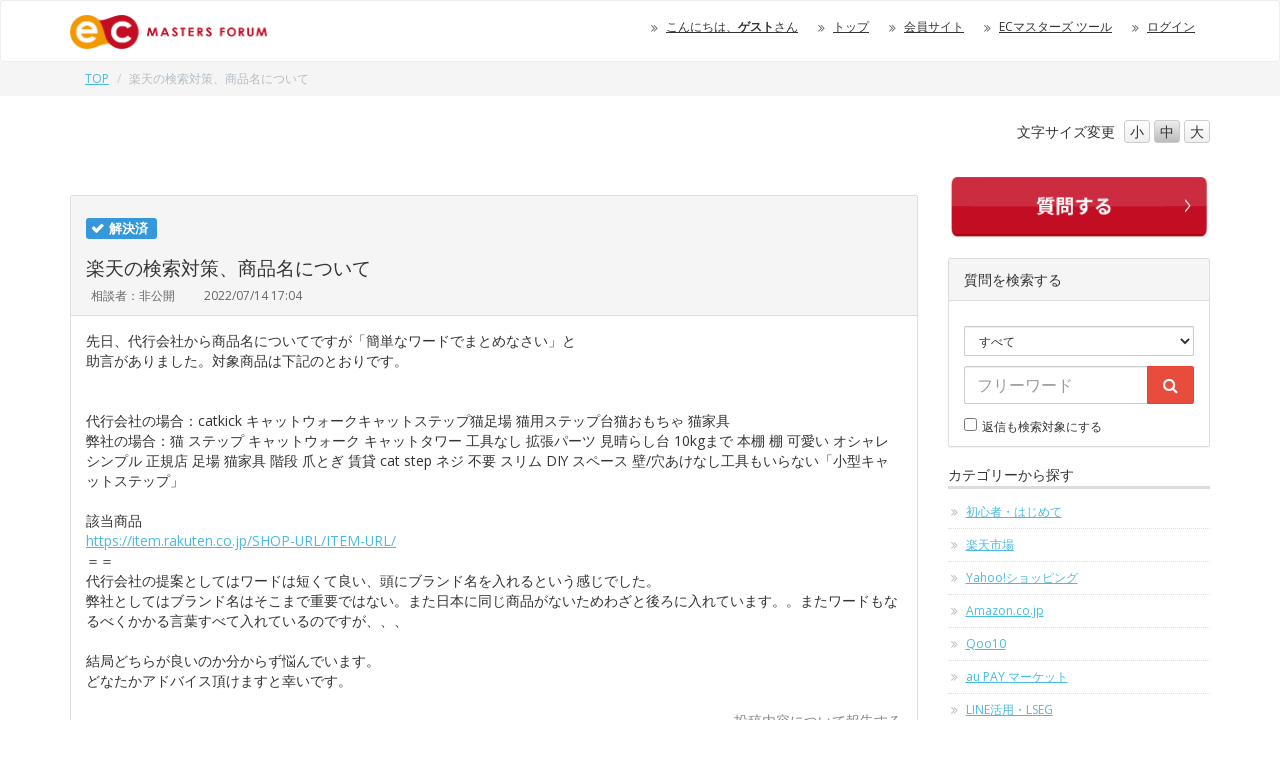

--- FILE ---
content_type: text/html; charset=UTF-8
request_url: https://forum.ec-masters.net/post_view.php?id=23511
body_size: 37556
content:
<!DOCTYPE html>
<html>
<head prefix="og: https://ogp.me/ns#">
<!-- Google Tag Manager -->
<script>(function(w,d,s,l,i){w[l]=w[l]||[];w[l].push({'gtm.start':
new Date().getTime(),event:'gtm.js'});var f=d.getElementsByTagName(s)[0],
j=d.createElement(s),dl=l!='dataLayer'?'&l='+l:'';j.async=true;j.src=
'https://www.googletagmanager.com/gtm.js?id='+i+dl;f.parentNode.insertBefore(j,f);
})(window,document,'script','dataLayer','GTM-WV8XQ2CQ');</script>
<!-- End Google Tag Manager -->

<!-- Google Tag Manager -->
<script>(function(w,d,s,l,i){w[l]=w[l]||[];w[l].push({'gtm.start':
new Date().getTime(),event:'gtm.js'});var f=d.getElementsByTagName(s)[0],
j=d.createElement(s),dl=l!='dataLayer'?'&l='+l:'';j.async=true;j.src=
'https://www.googletagmanager.com/gtm.js?id='+i+dl;f.parentNode.insertBefore(j,f);
})(window,document,'script','dataLayer','GTM-MCV4ZPNW');</script>
<!-- End Google Tag Manager -->


<meta charset="utf-8">
<meta http-equiv="X-UA-Compatible" content="IE=edge">
<meta name="viewport" content="width=device-width, initial-scale=1">
<meta name="description" content="">
<meta name="author" content="EC MASTERS">

<meta property="og:url" content="https://forum.ec-masters.net/forum_index.php" />
<meta property="og:type" content="website" />
<meta property="og:title" content="ECマスターズフォーラム" />
<meta property="og:description" content="ネットショップ運営者ためのお悩み解決掲示板" />
<meta property="og:site_name" content="ECマスターズフォーラム" />
<meta property="og:image" content="https://forum.ec-masters.net/img/logo.png" />

<title>楽天の検索対策、商品名について｜ECマスターズ フォーラム</title>

<!-- Google tag (gtag.js) --><script async src="https://www.googletagmanager.com/gtag/js?id=G-DJMHV13DJB"></script>
<script>
window.dataLayer = window.dataLayer || [];
function gtag(){dataLayer.push(arguments);}
gtag('js', new Date());
gtag('config', 'G-DJMHV13DJB');
</script>
<!-- Ptengine Tag -->
<script type="text/javascript" src="https://js.ptengine.jp/4a15d4fd.js"></script>
<!-- End Ptengine Tag -->
<link href="css/bootstrap.css" rel="stylesheet" type="text/css">
<link href="css/view_add_style.css" rel="stylesheet" type="text/css">
<link href="css/font-awesome.min.css" rel="stylesheet" type="text/css">
<style>
@media(min-width:768px){div.spoldnewlink{display: none !important;}}
@media(max-width:767px){div.pcoldnewlink{display: none !important;}}

span.label.ic04 {background-color: #3D8B40;}
span.label.ic04:before {font-family:FontAwesome; content:'\f05e';color:#fff; display: block; width: -1em; height: 1em; position: absolute; left: 5px; top: 3px;}
span.label.ic05 {background-color: #FE4CDA;}
span.label.ic05:before {font-family:FontAwesome; content:'\f112';color:#fff; display: block; width: -1em; height: 1em; position: absolute; left: 5px; top: 3px;}
span.label.ic06 {background-color: #008080;}
span.label.ic06:before {font-family:FontAwesome; content:'\f118';color:#fff; display: block; width: -1em; height: 1em; position: absolute; left: 5px; top: 3px;}
span.label.ic07 {background-color: #C000C0;}
span.label.ic07:before {font-family:FontAwesome; content:'\f05a';color:#fff; display: block; width: -1em; height: 1em; position: absolute; left: 5px; top: 6px;}
span.label.ic08 {background-color: #C00000;}
span.label.ic08:before {font-family:FontAwesome; content:'\f05a';color:#fff; display: block; width: -1em; height: 1em; position: absolute; left: 5px; top: 6px;}


// tab-listを<a href対応に
.tab-list {
  display: flex;
  list-style: none;
  margin: 0;
  padding: 0;
  border-bottom: 1px solid #ddd;
}

.tab-list li {
  flex: 1;
  margin-right: 2px;
  padding: 0;
  font-weight: bold;
  font-size: 1.4rem;
}
.tab-list li a {
    display: block;
    padding: 1rem;
    color: #666;
    text-decoration: none;
    font-weight: bold;
    font-size: 1.4rem;
    background: #f5f5f5;
    transition: all 0.3s ease;
}

.tab-list li a:hover {
    color: #666;
}

.tab-list li.active a {
    background: #f44336;
    color: #fff;
}

table.userlist {
	width:100%;
	border-collapse: collapse;
	text-align: left;
	border-top: 1px dotted #ccc;
}
table.userlist td {
	padding: 20px;
	vertical-align: top;
	border-bottom: 1px dotted #ccc;
}
table.userlist tr:nth-child(2n) {
    background: #F3F3F3;
}

table.userbox {
	width:100%;
	border-collapse: collapse;
	text-align: left;
}
table.userbox td {
	padding: 10px;
	vertical-align: top;
}
table.userbox tr:nth-child(2n) {
    background: none;
}
table.userbox tr{
	border-bottom: 1px dotted #ccc;
}
table.userbox tr:last-child {
    border-bottom: none;
}

tr.userboxlast td.userboxlast{
	border-bottom: none;
}

div.ecmbtn {
    border-radius: 10px 10px 10px 10px;
    padding:10px 0px;
    text-align:center;
    border:solid 1px #CCCCCC;
    width:100%;
    font-size:150%;
    margin-bottom:1em;
    background-color:#FFFFFF;
}
div.ecmbtn:hover {
	background-color:#CCCCCC;
	cursor : pointer;
}

.logo{
	height:34px;
}
</style>
<link href="css/custom.20180508.css" rel="stylesheet" type="text/css">
<script type="application/ld+json">
{
	"@context": "https://schema.org",
	"@type": "QAPage",
    "mainEntity": {
		"@type": "Question",
		"name": "楽天の検索対策、商品名について",
		"text": "先日、代行会社から商品名についてですが「簡単なワードでまとめなさい」と助言がありました。対象商品は下記のとおりです。代行会社の場合：catkick キャットウォークキャットステップ猫足場 猫用ステップ台猫おもちゃ 猫家具弊社の場合：猫 ステップ キャットウォーク キャットタワー 工具なし 拡張パーツ 見晴らし台 10kgまで 本棚 棚 可愛い オシャレ シンプル 正規店 足場 猫家具 階段 爪とぎ 賃貸 cat step ネジ 不要 スリム DIY スペース 壁/穴あけなし工具もいらない「小型キャットステップ」該当商品https://item.rakuten.co.jp/efgshop/efg-catkick3/＝＝代行会社の提案としてはワードは短くて良い、頭にブランド名を入れるという感じでした。弊社としてはブランド名はそこまで重要ではない。また日本に同じ商品がないためわざと後ろに入れています。。またワードもなるべくかかる言葉すべて入れているのですが、、、結局どちらが良いのか分からず悩んでいます。どなたかアドバイス頂けますと幸いです。",
		"answerCount": 1,
		"upvoteCount": 0,
		"dateCreated": "2022-07-14T17:04:39Z",
		"datePublished": "2022-07-14T17:04:39Z",
		"dateModified": "2022-07-15T09:53:34Z",
		"acceptedAnswer": {
			"@type": "Answer",
			"text": "ECマスターズの森田です。&gt; 結局どちらが良いのか分からず悩んでいます。&gt; どなたかアドバイス頂けますと幸いです。お客様に検索され、アクセスされるキーワードがそのショップにとっての正解となりますので、簡単なキーワードでも文章などでも問題はないかと存じます。サジェスト君プラス(R)https://ec-masters.net/tips/show/54サジェスト君https://ec-masters.net/tips/show/6ではお客様が実際に検索されているキーワードとそのキーワードに対しての検索結果数なども確認できますので、当てはまる且、ライバルが少ないキーワードのご登録をオススメいたします。また、同じディレクトリのランキングで売れているショップを参考にどのようなキーワードが使用されているかもご確認くださいませ。https://ranking.rakuten.co.jp/weekly/206265/",
			"dateCreated": "2022-07-15T09:53:34Z",
			"upvoteCount": 0,
			"url": "https://forum.ec-masters.net/post_view.php?id=23511#best"
		}
	}
}
</script>
<!--[if lt IE 9]>
<script src="//oss.maxcdn.com/html5shiv/3.7.2/html5shiv.min.js"></script>
<script src="//oss.maxcdn.com/respond/1.4.2/respond.min.js"></script>
<![endif]-->
<script src="//code.jquery.com/jquery-1.11.3.min.js"></script>
<script src="js/bootstrap.min.js"></script>

<script type="text/javascript">
$(function() {
    var topBtn = $('#pagetop');    
    topBtn.hide();
    $(window).scroll(function () {
        if ($(this).scrollTop() > 500) {
            topBtn.fadeIn();
        } else {
            topBtn.fadeOut();
        }
    });
    topBtn.click(function () {
        $('body,html').animate({
            scrollTop: 0
        }, 500);
        return false;
    });
});
</script>
<script src="//cdnjs.cloudflare.com/ajax/libs/jquery-cookie/1.4.1/jquery.cookie.min.js"></script>
<script src="js/fontsize.js"></script>
<script id='sc_access_analysis' src='https://sales-crowd.jp/js/sc-web-access-analysis.js' data-token='82d8130e8246e61583e1ada830edcd5af62c82e37cfccfe3c93a4c9af70d733e'></script>
</head>

<body class="no-thank-yu qList popular">

<!-- Google Tag Manager (noscript) -->
<noscript><iframe src="https://www.googletagmanager.com/ns.html?id=GTM-WV8XQ2CQ"
height="0" width="0" style="display:none;visibility:hidden"></iframe></noscript>
<!-- End Google Tag Manager (noscript) -->

<!-- Google Tag Manager (noscript) -->
<noscript><iframe src="https://www.googletagmanager.com/ns.html?id=GTM-MCV4ZPNW"
height="0" width="0" style="display:none;visibility:hidden"></iframe></noscript>
<!-- End Google Tag Manager (noscript) -->
<div id="top" class="wrapper">

<header>
<div class="nav">
<div class="navbar navbar-default">
<div id="headline">
<div class="container">
<div class="navbar-header">
<button type="button" class="navbar-toggle" data-toggle="collapse" data-target="#gnavi">
<span class="sr-only">メニュー</span>
<span class="nav-icon">MENU</span>
</button>
<a href="forum_index.php" class="navbar-brand"><img class="logo" height="34" src="img/logo.png" alt="ECマスターズ フォーラム"></a>
</div><!-- /.navbar-header -->
<div id="gnavi" class="collapse navbar-collapse">
<ul class="nav navbar-nav navbar-right">
	<li class="hidden-sm hidden-xs"><a href="#">こんにちは、<strong>ゲスト</strong>さん</a></li>	<li><a href="forum_index.php">トップ</a></li>
	<li><a href="https://club.ec-masters.net/">会員サイト</a></li>	<li class="visible-xs"><a href="new_quest.php">新着質問</a></li>
	<li class="visible-xs"><a href="new_comment.php">新着回答</a></li>
	<li class="visible-xs"><a href="popular.php">人気の質問</a></li>
	<li class="visible-xs"><a href="new_solv.php">解決済</a></li>
	<li class="visible-xs"><a href="unsolv.php">受付中</a></li>
	<li class="visible-xs"><a href="nocomment.php">未回答</a></li>
	<li class="visible-xs"><a href="user_post.php">質問・返信の一覧</a></li>
	<li class="visible-xs"><a href="favorite_list.php">お気に入り</a></li>
	<li class="visible-xs"><a href="forum_modify.php">ニックネーム変更</a></li>
	<li class="visible-xs"><a href="//tool.ec-masters.net/email.php">E-mailアドレス変更</a></li>
	<li class="visible-xs"><a href="//tool.ec-masters.net/password.php">パスワード変更</a></li>
	<li><a href="//tool.ec-masters.net/home.php">ECマスターズ ツール</a></li>	<li><a href="https://tool.ec-masters.net/login.php?redirect=https%3A%2F%2Fforum.ec-masters.net%2Fpost_view.php%3Fid%3D23511">ログイン</a></li>
</ul>
</div><!-- /#gnavi -->
</div><!-- /.navbar -->
</div><!-- /.nav -->

</div><!-- /.container -->
</div><!-- /.headline -->
<div class="breadcrumb_wrap hidden-xs">
<div class="container">
<ol class="breadcrumb">
<li><a href="forum_index.php">TOP</a></li>
<li class="active">楽天の検索対策、商品名について</li>
</ol><!-- /#breadcrumb -->
</div><!-- /.container -->
</div><!-- /.breadcrumb_wrap -->
</header> 
<div class="container">
<script>
function settopskin()
{
    document.cookie = "skin=v21;";
    window.location = "forum_index_new.php";
}
</script>
<div class="row">
<div class="col-sm-3 col-sm-offset-9 fontsizebtn">

<ul id="fontSize" class="list-inline text-right">
<li>文字サイズ<span class="hidden-sm">変更</span></li>
<li class="changeBtn">小</li>
<li class="changeBtn">中</li>
<li class="changeBtn">大</li>
</ul>
</div>
</div><div class="row">
<div class="col-sm-9 maincon">
<!-- Revive Adserver Asynchronous JS Tag - Generated with Revive Adserver v5.0.0 --><ins data-revive-zoneid="7" data-revive-id="24b2e777c201256180943ae67fa7696d"></ins><script async src="//ads.ec-masters.net/www/delivery/asyncjs.php"></script><br><br>
<div class="panel panel-default postowner">
<div class="panel-heading">
<div class="q_status"><span class="label ic03">解決済</span></div><h2>楽天の検索対策、商品名について</h2><ul class="list-inline excerpt"><li class="q_name">相談者：非公開</li>
<li class="q_date">2022/07/14 17:04<!-- <img src="img/mark_solved.png">　<a href="#reply"><img src="img/btn_post_comment_s.png" /></a>--></li>
</ul>
</div>
<div class="panel-body">
<div class="madjust breakword">先日、代行会社から商品名についてですが「簡単なワードでまとめなさい」と<br />助言がありました。対象商品は下記のとおりです。<br /><br /><br />代行会社の場合：catkick キャットウォークキャットステップ猫足場 猫用ステップ台猫おもちゃ 猫家具<br />弊社の場合：猫 ステップ キャットウォーク キャットタワー 工具なし 拡張パーツ 見晴らし台 10kgまで 本棚 棚 可愛い オシャレ シンプル 正規店 足場 猫家具 階段 爪とぎ 賃貸 cat step ネジ 不要 スリム DIY スペース 壁/穴あけなし工具もいらない「小型キャットステップ」<br /><br />該当商品<br /><a href="https://item.rakuten.co.jp/SHOP-URL/ITEM-URL/" target="_blank">https://item.rakuten.co.jp/SHOP-URL/ITEM-URL/</a><br />＝＝<br />代行会社の提案としてはワードは短くて良い、頭にブランド名を入れるという感じでした。<br />弊社としてはブランド名はそこまで重要ではない。また日本に同じ商品がないためわざと後ろに入れています。。またワードもなるべくかかる言葉すべて入れているのですが、、、<br /><br />結局どちらが良いのか分からず悩んでいます。<br />どなたかアドバイス頂けますと幸いです。</div><div style="text-align:right; margin-top:1em;">
<link href="css/view_add_style.css" rel="stylesheet" type="text/css">
<link rel="stylesheet" href="//ajax.googleapis.com/ajax/libs/jqueryui/1.8.7/themes/smoothness/jquery-ui.css" type="text/css" media="all" /> 
<style>
img.gyazo {
	border: 1px solid #ccc;
	width: 100%;
	max-width: 500px;
}
</style>
    <script>
        $(document).ready(function() {
            let voteCount = 0; // 投票カウント
            const defaultIcon = "img/icon1.svg";
            const hoverIcon = "img/icon1-hover.svg";
            $(".vote-button").click(function() {
                let icon = $(this).find("img"); // 直接 img タグを取得
    
                if ($(this).hasClass("voted")) {
                    // 削除
                    var vote = -1;
                    // 解除処理
                    voteCount--;
                    $(this).removeClass("voted").css({
                        "background": "linear-gradient(to bottom, #ffffff, #f5f5f5)",
                        "color": "#e74c3c",
                        "box-shadow": "0px 1px 1px rgba(0, 0, 0, 0.1)" // 影を戻す
                    });
                    icon.attr("src", defaultIcon + "?" + new Date().getTime()); // アイコンを元に戻す（キャッシュ対策）
                } else {
                    // 投票
                    var vote = 1;
                    // 投票処理
                    voteCount++;
                    $(this).addClass("voted").css({
                        "background": "#f7f7f7",
                        "color": "#888",
                        "box-shadow": "none" // 影を消す
                    });
                    icon.attr("src", hoverIcon + "?" + new Date().getTime()); // アイコンを変更（キャッシュ対策）
                }
                $.ajax({
                   url: 'https://forum.ec-masters.net/post_vote.php',
                   type:'POST',
                   dataType: 'json',
                   data : {vote: vote, uid: 0, pid: 23511},
                   timeout:3000,
                }).done(function(data) {
                   alert("ok");
                }).fail(function(XMLHttpRequest, textStatus, errorThrown) {
//                 alert("error");
                });
    
                // 表示の更新
                if (voteCount > 0) {
                    $(".vote-count").text(voteCount); // 人数更新
                    $(".vote-count-text").show();
                } else {
                    $(".vote-count-text").hide();
                }
            });
        });
    </script>
    <script>
        $(document).ready(function() {
        $(".reaction-button").one("click", function() { // 1回だけ押せるように .one() を使用
		var data = "";
		var res_vote = 0;
		var thanks_vote = 0;
        let $btn = $(this);
        let btnId = $btn.attr("id"); // どっちが押されたか判別
        let countSpan = $btn.find(".reaction-count");
        let currentCount = parseInt(countSpan.text(), 10);
        let resSpan = $btn.find(".res-id");
        let resId = parseInt(resSpan.text(), 10);

		if (btnId == "useful-btn")
		{
			res_vote++;
			furl = "res_vote.php";
           	data = {vote: res_vote, uid: 0, pid: 23511, rid: resId};
		}
		else
		{
			thanks_vote++;
			furl = "thanks_vote.php";
           	data = {vote: thanks_vote, uid: 0, pid: 23511, rid: resId};
		}

        $.ajax({
           url: 'https://forum.ec-masters.net/'+furl+'',
           type:'POST',
           dataType: 'json',
           data : data,
           timeout:3000,
        }).done(function(data) {
           alert("ok");
        }).fail(function(XMLHttpRequest, textStatus, errorThrown) {
//         alert("error");
        });

        // カウントを1増やす
        currentCount++;
        countSpan.text(currentCount);

        // ボタンを無効化（押せなくする）
        $(this).addClass("disabled");
    });
});
    </script>

<script src="//ajax.aspnetcdn.com/ajax/jQuery/jquery-1.5.min.js" type="text/javascript"></script>
<script src="//ajax.googleapis.com/ajax/libs/jqueryui/1.8.9/jquery-ui.min.js" type="text/javascript"></script>
<script>
function deleteimg(id){
	ret = confirm("画像を削除します。よろしいですか？");
	if (ret == true){
		document.qform.deleteimg.value = id;
		document.qform.submit();
	}
}
function deletefile(id){
	ret = confirm("ファイルを削除します。よろしいですか？");
	if (ret == true){
		document.qform.deletefile.value = id;
		document.qform.submit();
	}
}
/*function modifydeleteimg(id,no){
	ret = confirm("画像を削除して投稿を修正します。よろしいですか？");
	if (ret == true){
		if (no == 0)
			document.qform.deleteimg0.value = id;
		if (no == 1)
			document.qform.deleteimg1.value = id;
		if (no == 2)
			document.qform.deleteimg2.value = id;
		document.qform.submit();
	}
}
function deletereturn(){
	document.qform.return.value = "";
}*/
function openAsDialog(url) {
	var spflg = false;
	if (window.matchMedia && window.matchMedia('(max-width: 728px)').matches)
		spflg = true;
    var iframeStyle = 'min-width     : 100%; ' +
                      'height        : 100%; ' +
                      'padding-top   : 0.2em; ' +
                      'padding-right : 0; ' +
                      'padding-bottom: 0.8em; ' +
                      'padding-left  : 0;';
    var iframe = $('<iframe frameborder="0" src="' + url + '" style="' + iframeStyle + '"></iframe>');

    var dialogOptions = {
        width : (spflg ? 340 : 640),
        height: 480,
        title : '投稿内容について報告する',
        modal : true
    };
    iframe.dialog(dialogOptions);
}
</script>

<p><a onclick="openAsDialog('wrong.php?id=23511')" style="color:#888888;"><span style="cursor:pointer;">投稿内容について報告する</span></a></p></div>
                            <div class="vote-container">
                                <div style="height:28px;">
                                    <span class="vote-count-text" style="display: none;"><img src="img/icon2.svg"><span class="red"><span class="vote-count">0</span>人</span>がこの質問の回答を知りたがっています</span>
                                </div>
                              </div>
</div>
<hr /><div style="text-align:center; margin:3.5em;">このフォーラムへの質問は終了しました<div style="margin-top:2.5em;"><a href="forum_post.php?ref=23511">このテーマに関連する質問をする</a></div>
<div style="margin:1em;"><a href="forum_post.php">別のテーマで新規に質問する</a></div></div><div class="panel-footer clearfix">
<ul class="list-inline excerpt pull-left">
<li class="q_cat"><span class="hidden-xs">カテゴリ：</span><a href="category.php?id=1">楽天市場</a></li>
<li class="q_reply"><img src="img/balloon.svg" alt="">1</li>
<!--<li class="q_metoo">Me too度：0</li>-->
</ul>
<div class="pull-right evaluation"></div>
</div>
</div>
<!-- <div class="panel panel-default admid">
  <div class="container-fluid">
    <div class="row">
      <div class="col-sm-5 admid-thumbnail">
        <a href="https://lp.ureru.co.jp/d/realseminar20250514_nec">
          <img src="https://club.ec-masters.net/swfu/d/auto-a24DR1.png">
        </a>
      </div>
      <div class="col-sm-7">
        <div class="admid-title">今気になってる疑問、<br> セミナーに参加すれば解決するかも！？</div>
        <div class="admid-body">
ネットショップでお悩みがある方はまずはセミナーへご参加ください！
        </div>
        <div class="admid-button text-right">
          <a class="btn btn-warning" href="https://lp.ureru.co.jp/d/realseminar20250514_nec">
          セミナー詳細はこちら
          </a>
        </div>
      </div>
    </div>
  </div>
</div> --!>

<!-- <div class="panel panel-default admid">
  <div class="container-fluid">
    <div class="row">
      <div class="col-sm-5 admid-thumbnail">
        <section class="youtube" style="position: relative; width: 100%; height:0px;padding-top: 56.25%;">
            <iframe src="https://www.youtube.com/embed/?list=PLSlv7zOjZOOhxm1rvIFhsacRIiwHyNsYH" style="position: absolute;top: 0;left: 0;width: 100%;height: 100%;"></iframe>
        </section>
      </div>
      <div class="col-sm-7">
        <div class="admid-title">広告０円で楽天の売上アップ続出！<br> ECマスターズチャンネルをチェック！</div>
        <div class="admid-body">
総視聴回数15万回突破！<br>最新の対策事例やSALE対策など、売上にお困りの方はぜひご視聴ください！
        </div>
        <div class="admid-button text-right">
          <a class="btn btn-warning" href="https://club.ec-masters.net/fwd3/ecmasterschannel">
          ご視聴はこちら
          </a>
        </div>
      </div>
    </div>
  </div>
</div> -->

<style>
  .admid { margin: 2rem auto; padding-top: 15px; }
  .admid .row { padding-bottom: 15px; }
  .admid-thumbnail img { width: 100%; }
  .admid-title { font-size: 2.5rem; font-weight: 700; line-height: 1.5; color: #dc143c; margin-bottom: 1rem; }
  .admid .btn { margin-bottom: 0; }
</style><div class="row"><br /></div><div id="best" name="best" class="panel panel-warning responder">
			<div class="panel-heading">
<div class="panel-title">
<ul class="list-inline excerpt">
<li class="q_name">返信者：非公開</li>
<li class="q_date">2022/07/15 09:53</li><!-- <a name="79491"><img src="img/best_answer.png" width="35" height="31" alt="ベストアンサー" /></a></td></table>--></ul>
</div>
</div>
<div class="breakword panel-body best">ECマスターズの森田です。<br /><br />&gt; 結局どちらが良いのか分からず悩んでいます。<br />&gt; どなたかアドバイス頂けますと幸いです。<br /><br />お客様に検索され、アクセス………（省略）………<br /><div style="text-align:center;margin-top:1em;"><a href="https://ec-masters.net/lp/ecgoplan" onClick="ga('send','event','forum','click','23511');"　target="_blank"><img src="https://club.ec-masters.net/swfu/d/forum_btn1.png" style="max-width:300px;"></a></div><div class="clearfix">
<div class="pull-left"></div></div>
</div>
</div><!-- Revive Adserver JavaScriptタグ - Generated with Revive Adserver v5.0.0 -->
<script type='text/javascript'><!--//<![CDATA[
   var m3_u = (location.protocol=='https:'?'https://ads.ec-masters.net/www/delivery/ajs.php':'http://ads.ec-masters.net/www/delivery/ajs.php');
   var m3_r = Math.floor(Math.random()*99999999999);
   if (!document.MAX_used) document.MAX_used = ',';
   document.write ("<scr"+"ipt type='text/javascript' src='"+m3_u);
   document.write ("?zoneid=20&amp;target=_blank&amp;block=1");
   document.write ('&amp;cb=' + m3_r);
   if (document.MAX_used != ',') document.write ("&amp;exclude=" + document.MAX_used);
   document.write (document.charset ? '&amp;charset='+document.charset : (document.characterSet ? '&amp;charset='+document.characterSet : ''));
   document.write ("&amp;loc=" + escape(window.location));
   if (document.referrer) document.write ("&amp;referer=" + escape(document.referrer));
   if (document.context) document.write ("&context=" + escape(document.context));
   if (document.mmm_fo) document.write ("&amp;mmm_fo=1");
   document.write ("'><\/scr"+"ipt>");
//]]>--></script><noscript><a href='http://ads.ec-masters.net/www/delivery/ck.php?n=ad1355c2&amp;cb=INSERT_RANDOM_NUMBER_HERE' target='_blank'><img src='http://ads.ec-masters.net/www/delivery/avw.php?zoneid=20&amp;cb=INSERT_RANDOM_NUMBER_HERE&amp;n=ad1355c2' border='0' alt='' /></a></noscript><div style="text-align:center; margin:3.5em;">このフォーラムへの質問は終了しました<div style="margin-top:2.5em;"><a href="forum_post.php?ref=23511">このテーマに関連する質問をする</a></div>
<div style="margin:1em;"><a href="forum_post.php">別のテーマで新規に質問する</a></div></div>
</div><!-- /.col -->
<div class="col-sm-3 sidebar">
<!-- 広告 -->

<!-- 300x175バナー-->
<!-- Revive Adserver Asynchronous JS Tag - Generated with Revive Adserver v5.0.0 -->
<div class="square_banner">
<ins data-revive-zoneid="2" data-revive-id="24b2e777c201256180943ae67fa7696d"></ins>
<script async src="//ads.ec-masters.net/www/delivery/asyncjs.php"></script>
</div>

<!-- 右下のバナー設定 -->
  <div id="revive-float" class="revive-float" aria-live="polite">
    <ins data-revive-zoneid="55" data-revive-id="24b2e777c201256180943ae67fa7696d"></ins>
    <script async src="https://ads.ec-masters.net/www/delivery/asyncjs.php"></script>
    <button type="button" class="revive-close" aria-label="バナーを閉じる">×</button>
  </div>
  <script>
    // 閉じるボタン
    document.addEventListener('click', function(e){
      if(e.target.closest('.revive-close')){
        var box = document.getElementById('revive-float');
        if (box) box.style.display = 'none';
      }
    });
  </script>
<style>
#revive-float {
  position: fixed !important;
  right: 16px !important;
  bottom: 16px !important;
  top: auto !important;
  z-index: 9999;
  border-radius: 12px;
  overflow: hidden;
}

/* 閉じるボタン */
#revive-float .revive-close {
  position: absolute;
  top: 0;
  right: 0;
  width: 28px;
  height: 28px;
  border-radius: 14px;
  border: none;
  background: rgba(0,0,0,.6);
  color: #fff;
  font-size: 16px;
  line-height: 28px;
  text-align: center;
  cursor: pointer;
}

/* スマホの場合は非表示 */
@media (max-width: 767px) {
  #revive-float {
    display: none !important;
  }
}
</style>

<!-- 会員登録して質問する -->
<div class="whitepaper">
<a href="https://ec-masters.net/lp/forum_experience?utm_campaign=forum&utm_source=google&utm_medium=rignt_navi" target="_blank" class="InformationRequest"><img src="https://club.ec-masters.net/swfu/d/forum_btn2.png" width="100%";></a>
</div>

<style>
.square_banner,.whitepaper {
  text-align: center;
  margin-bottom: 20px;
}

/* ===== モバイル表示 ===== */
@media (max-width: 768px) {
    /* サイド広告・資料請求 */
    .col-sm-3.sidebar ins a,
    .InformationRequest{
        text-align:center;
        display:block;
    }
    .col-sm-3.sidebar ins a img,
    .InformationRequest img {
        width: 100%;
        max-width:300px;
    }
}
</style>
<!-- new  added  yamaoka --><div class="panel panel-default sidebox">
<div class="panel-heading">質問を検索する</div>
<div class="panel-body">
<form id="searchform" action="search.php" method="get" onsubmit="ga('send','event','search','click',document.querySelector('#searchform #searchword').value, 1);">
<div class="form-group form-group-sm">
<select name="c" class="form-control">
<option value="0" selected="selected">すべて</option><option value="18">初心者・はじめて</option><option value="1">楽天市場</option><option value="3">Yahoo!ショッピング</option><option value="2">Amazon.co.jp</option><option value="12">Qoo10</option><option value="10">au PAY マーケット</option><option value="29">LINE活用・LSEG</option><option value="31">RPP運用自動化ツール「RAT」</option><option value="32">らくらくーぽん</option><option value="33">最強配送ラベル（配送品質向上制度）</option><option value="11">ポンパレモール</option><option value="4">会員専用ツール</option><option value="8">本店サイト</option><option value="27">共通の送料込みライン</option><option value="13">ツール設置・利用</option><option value="17">ECステーション</option><option value="20">海外進出</option><option value="21">マッチング・コラボレーション</option><option value="24">楽天ペイ</option><option value="25">RPP攻略ツール情報交換</option><option value="22">商品画像登録ガイドライン</option><option value="30">ツール改善コミュニティ</option><option value="34">RPA</option><option value="15">業者営業情報・相談</option><option value="14">システム導入支援</option><option value="28">会計・経理相談</option><option value="6">作業効率化</option><option value="26">EC MASTERS LABS</option><option value="9">パソコントラブル</option><option value="35">サポートレター</option><option value="7">その他</option></select>
</div><!-- /.form-group -->
<div class="form-group">
<div class="input-group">
<input type="text" id="searchword" name="id" value="" class="form-control" placeholder="フリーワード">
<span class="input-group-btn">
<button class="btn btn-danger" type="submit"><i class="fa fa-search" aria-hidden="true"></i></button>
</span>
</div>
</div><!-- /.form-group -->
<div class="form-group form-group-sm text-left">
<input type="checkbox" name="r" value="1">返信も検索対象にする
</div><!-- /.form-group -->
</form>
</div><!-- /.panel-body -->
</div><!-- /.panel -->


<div class="cat_menu sidebox">
</div><!-- /.cat_menu -->


<div class="my_menu sidebox">
<h4>カテゴリーから探す</h4>
<ul class="list-unstyled">
<li><a href="category.php?id=18" onclick="ga('send','event','category','click','18', 1);">初心者・はじめて</a></li><li><a href="category.php?id=1" onclick="ga('send','event','category','click','1', 1);">楽天市場</a></li><li><a href="category.php?id=3" onclick="ga('send','event','category','click','3', 1);">Yahoo!ショッピング</a></li><li><a href="category.php?id=2" onclick="ga('send','event','category','click','2', 1);">Amazon.co.jp</a></li><li><a href="category.php?id=12" onclick="ga('send','event','category','click','12', 1);">Qoo10</a></li><li><a href="category.php?id=10" onclick="ga('send','event','category','click','10', 1);">au PAY マーケット</a></li><li><a href="category.php?id=29" onclick="ga('send','event','category','click','29', 1);">LINE活用・LSEG</a></li><li><a href="category.php?id=31" onclick="ga('send','event','category','click','31', 1);">RPP運用自動化ツール「RAT」</a></li><li><a href="category.php?id=32" onclick="ga('send','event','category','click','32', 1);">らくらくーぽん</a></li><li><a href="category.php?id=33" onclick="ga('send','event','category','click','33', 1);">最強配送ラベル（配送品質向上制度）</a></li><li><a href="category.php?id=11" onclick="ga('send','event','category','click','11', 1);">ポンパレモール</a></li><li><a href="category.php?id=4" onclick="ga('send','event','category','click','4', 1);">会員専用ツール</a></li><li><a href="category.php?id=8" onclick="ga('send','event','category','click','8', 1);">本店サイト</a></li><li><a href="category.php?id=27" onclick="ga('send','event','category','click','27', 1);">共通の送料込みライン</a></li><li><a href="category.php?id=13" onclick="ga('send','event','category','click','13', 1);">ツール設置・利用</a></li><li><a href="category.php?id=17" onclick="ga('send','event','category','click','17', 1);">ECステーション</a></li><li><a href="category.php?id=20" onclick="ga('send','event','category','click','20', 1);">海外進出</a></li><li><a href="category.php?id=21" onclick="ga('send','event','category','click','21', 1);">マッチング・コラボレーション</a></li><li><a href="category.php?id=24" onclick="ga('send','event','category','click','24', 1);">楽天ペイ</a></li><li><a href="category.php?id=25" onclick="ga('send','event','category','click','25', 1);">RPP攻略ツール情報交換</a></li><li><a href="category.php?id=22" onclick="ga('send','event','category','click','22', 1);">商品画像登録ガイドライン</a></li><li><a href="category.php?id=30" onclick="ga('send','event','category','click','30', 1);">ツール改善コミュニティ</a></li><li><a href="category.php?id=34" onclick="ga('send','event','category','click','34', 1);">RPA</a></li><li><a href="category.php?id=15" onclick="ga('send','event','category','click','15', 1);">業者営業情報・相談</a></li><li><a href="category.php?id=14" onclick="ga('send','event','category','click','14', 1);">システム導入支援</a></li><li><a href="category.php?id=28" onclick="ga('send','event','category','click','28', 1);">会計・経理相談</a></li><li><a href="category.php?id=6" onclick="ga('send','event','category','click','6', 1);">作業効率化</a></li><li><a href="category.php?id=26" onclick="ga('send','event','category','click','26', 1);">EC MASTERS LABS</a></li><li><a href="category.php?id=9" onclick="ga('send','event','category','click','9', 1);">パソコントラブル</a></li><li><a href="category.php?id=35" onclick="ga('send','event','category','click','35', 1);">サポートレター</a></li><li><a href="category.php?id=7" onclick="ga('send','event','category','click','7', 1);">その他</a></li></ul>
</div><!-- /.my_menu -->
</div><!-- /.col -->
</div><!-- /.row -->
</div><!-- /.container -->

<div id="pagetop"><a href="#top"><i class="fa fa-chevron-circle-up fa-3x" aria-hidden="true"></i></a></div>

<footer>
<div class="container clearfix">
<ul class="list-unstyled pull-left">
<li><a href="https://club.ec-masters.net/index.php?ecm-rules">ECマスターズクラブ会員規約</a></li>
</ul>
<ul class="list-unstyled pull-left">
<li><a href="https://club.ec-masters.net/index.php?ecm-privacypolicy">プライバシーポリシー</a></li>
</ul>
<div class="pull-right"><i class="fa fa-copyright"></i>2026 <a href="https://www.ec-masters.co.jp/" target="_blank">日本ECサービス株式会社</a> All Rights Reserved.</div>
</div><!-- /.container -->
</footer>
<!-- add --><script>
  (function(i,s,o,g,r,a,m){i['GoogleAnalyticsObject']=r;i[r]=i[r]||function(){
  (i[r].q=i[r].q||[]).push(arguments)},i[r].l=1*new Date();a=s.createElement(o),
  m=s.getElementsByTagName(o)[0];a.async=1;a.src=g;m.parentNode.insertBefore(a,m)
  })(window,document,'script','https://www.google-analytics.com/analytics.js','ga');

  ga('create', 'UA-56584642-12', 'auto');
  ga('send', 'pageview');
</script><script type="text/javascript">
        window._pt_lt = new Date().getTime();
        window._pt_sp_2 = [];
        _pt_sp_2.push('setAccount,65251b91');
        var _protocol = (("https:" == document.location.protocol) ? " https://" : " http://");
        (function() {
            var atag = document.createElement('script'); atag.type = 'text/javascript'; atag.async = true;
            atag.src = _protocol + 'js.ptengine.jp/pta.js';
            var stag = document.createElement('script'); stag.type = 'text/javascript'; stag.async = true;
            stag.src = _protocol + 'js.ptengine.jp/pts.js';
            var s = document.getElementsByTagName('script')[0];
            s.parentNode.insertBefore(atag, s); s.parentNode.insertBefore(stag, s);
        })();
    </script>
        
	
</div><!-- /#wrapper -->
</body>
</html>